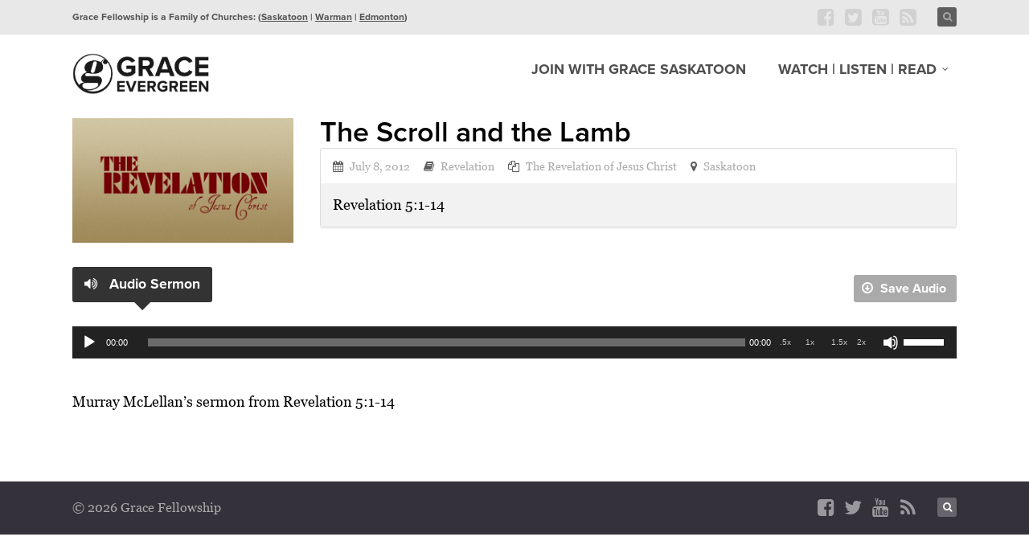

--- FILE ---
content_type: text/html; charset=UTF-8
request_url: https://evergreen.gracesask.com/sermons/the-scroll-and-the-lamb/
body_size: 14411
content:
<!DOCTYPE HTML>

<html lang="en-US">

<head>

    
    <link rel="stylesheet" media="print" onload="this.onload=null;this.media='all';" id="ao_optimized_gfonts" href="https://fonts.googleapis.com/css?family=Montserrat%3A100%2C200%2C300%2C400%2C500%2C600%2C700%2C800&#038;subset=latin%2Ccyrillic-ext%2Ccyrillic%2Cgreek-ext%2Cvietnamese%2Clatin-ext&amp;display=swap"><link media="all" href="https://evergreen.gracesask.com/wp-content/cache/autoptimize/css/autoptimize_0532570a6aab251a581a4b917f1d30a6.css" rel="stylesheet"><title>The Scroll and the Lamb - | Grace Fellowship | Saskatoon Church | Warman Church</title>
    <meta charset="UTF-8">

    <!-- Apple iOS Settings -->
    <meta name="viewport" content="width=device-width, minimum-scale=1, maximum-scale=1" />

    <link rel="shortcut icon" href="/wp-content/uploads/2014/07/grace-g-favicon.ico" />
    <meta name='robots' content='index, follow, max-image-preview:large, max-snippet:-1, max-video-preview:-1' />

	<!-- This site is optimized with the Yoast SEO plugin v26.6 - https://yoast.com/wordpress/plugins/seo/ -->
	<link rel="canonical" href="https://saskatoon.gracesask.com/sermons/the-scroll-and-the-lamb/" />
	<meta property="og:locale" content="en_US" />
	<meta property="og:type" content="article" />
	<meta property="og:title" content="The Scroll and the Lamb -" />
	<meta property="og:description" content="Revelation 5:1-14" />
	<meta property="og:url" content="https://saskatoon.gracesask.com/sermons/the-scroll-and-the-lamb/" />
	<meta property="og:site_name" content="| Grace Fellowship | Saskatoon Church | Warman Church" />
	<meta property="article:modified_time" content="2016-02-14T00:57:42+00:00" />
	<meta property="og:image" content="https://saskatoon.gracesask.com/wp-content/uploads/2016/02/the-revelation_large.jpg" />
	<meta property="og:image:width" content="1280" />
	<meta property="og:image:height" content="720" />
	<meta property="og:image:type" content="image/jpeg" />
	<meta name="twitter:card" content="summary_large_image" />
	<script type="application/ld+json" class="yoast-schema-graph">{"@context":"https://schema.org","@graph":[{"@type":"WebPage","@id":"https://saskatoon.gracesask.com/sermons/the-scroll-and-the-lamb/","url":"https://saskatoon.gracesask.com/sermons/the-scroll-and-the-lamb/","name":"The Scroll and the Lamb -","isPartOf":{"@id":"https://saskatoon.gracesask.com/#website"},"primaryImageOfPage":{"@id":"https://saskatoon.gracesask.com/sermons/the-scroll-and-the-lamb/#primaryimage"},"image":{"@id":"https://saskatoon.gracesask.com/sermons/the-scroll-and-the-lamb/#primaryimage"},"thumbnailUrl":"https://evergreen.gracesask.com/wp-content/uploads/2016/02/the-revelation_large.jpg","datePublished":"2012-07-08T16:15:23+00:00","dateModified":"2016-02-14T00:57:42+00:00","breadcrumb":{"@id":"https://saskatoon.gracesask.com/sermons/the-scroll-and-the-lamb/#breadcrumb"},"inLanguage":"en-US","potentialAction":[{"@type":"ReadAction","target":["https://saskatoon.gracesask.com/sermons/the-scroll-and-the-lamb/"]}]},{"@type":"ImageObject","inLanguage":"en-US","@id":"https://saskatoon.gracesask.com/sermons/the-scroll-and-the-lamb/#primaryimage","url":"https://evergreen.gracesask.com/wp-content/uploads/2016/02/the-revelation_large.jpg","contentUrl":"https://evergreen.gracesask.com/wp-content/uploads/2016/02/the-revelation_large.jpg","width":1280,"height":720},{"@type":"BreadcrumbList","@id":"https://saskatoon.gracesask.com/sermons/the-scroll-and-the-lamb/#breadcrumb","itemListElement":[{"@type":"ListItem","position":1,"name":"Home","item":"https://warman.gracesask.com/"},{"@type":"ListItem","position":2,"name":"Sermons","item":"https://saskatoon.gracesask.com/sermons/"},{"@type":"ListItem","position":3,"name":"The Scroll and the Lamb"}]},{"@type":"WebSite","@id":"https://saskatoon.gracesask.com/#website","url":"https://saskatoon.gracesask.com/","name":"| Grace Fellowship | Saskatoon Church | Warman Church","description":"A Gospel Centered Church in Saskatoon and Warman","potentialAction":[{"@type":"SearchAction","target":{"@type":"EntryPoint","urlTemplate":"https://saskatoon.gracesask.com/?s={search_term_string}"},"query-input":{"@type":"PropertyValueSpecification","valueRequired":true,"valueName":"search_term_string"}}],"inLanguage":"en-US"},{"@type":"Person","@id":"https://saskatoon.gracesask.com/#/schema/person/8aa9b945cdf3d65b25475560128ed9a1","name":"Grace Fellowship","image":{"@type":"ImageObject","inLanguage":"en-US","@id":"https://saskatoon.gracesask.com/#/schema/person/image/","url":"https://secure.gravatar.com/avatar/4c4cc28fe05be725a4ccd37b4cbb9304aa845ff200d8cb565887b1fc8c9d7ff8?s=96&d=mm&r=g","contentUrl":"https://secure.gravatar.com/avatar/4c4cc28fe05be725a4ccd37b4cbb9304aa845ff200d8cb565887b1fc8c9d7ff8?s=96&d=mm&r=g","caption":"Grace Fellowship"},"url":"https://evergreen.gracesask.com/blog/author/admin/"}]}</script>
	<!-- / Yoast SEO plugin. -->


<link rel='dns-prefetch' href='//evergreen.gracesask.com' />
<link rel='dns-prefetch' href='//maxcdn.bootstrapcdn.com' />
<link href='https://fonts.gstatic.com' crossorigin='anonymous' rel='preconnect' />
<link rel="alternate" type="text/calendar" title=" | Grace Fellowship | Saskatoon Church | Warman Church &raquo; iCal Feed" href="https://evergreen.gracesask.com/events/?ical=1" />
<link rel="alternate" title="oEmbed (JSON)" type="application/json+oembed" href="https://evergreen.gracesask.com/wp-json/oembed/1.0/embed?url=https%3A%2F%2Fevergreen.gracesask.com%2Fsermons%2Fthe-scroll-and-the-lamb%2F" />
<link rel="alternate" title="oEmbed (XML)" type="text/xml+oembed" href="https://evergreen.gracesask.com/wp-json/oembed/1.0/embed?url=https%3A%2F%2Fevergreen.gracesask.com%2Fsermons%2Fthe-scroll-and-the-lamb%2F&#038;format=xml" />
<style id='wp-img-auto-sizes-contain-inline-css' type='text/css'>
img:is([sizes=auto i],[sizes^="auto," i]){contain-intrinsic-size:3000px 1500px}
/*# sourceURL=wp-img-auto-sizes-contain-inline-css */
</style>

<style id='global-styles-inline-css' type='text/css'>
:root{--wp--preset--aspect-ratio--square: 1;--wp--preset--aspect-ratio--4-3: 4/3;--wp--preset--aspect-ratio--3-4: 3/4;--wp--preset--aspect-ratio--3-2: 3/2;--wp--preset--aspect-ratio--2-3: 2/3;--wp--preset--aspect-ratio--16-9: 16/9;--wp--preset--aspect-ratio--9-16: 9/16;--wp--preset--color--black: #000000;--wp--preset--color--cyan-bluish-gray: #abb8c3;--wp--preset--color--white: #ffffff;--wp--preset--color--pale-pink: #f78da7;--wp--preset--color--vivid-red: #cf2e2e;--wp--preset--color--luminous-vivid-orange: #ff6900;--wp--preset--color--luminous-vivid-amber: #fcb900;--wp--preset--color--light-green-cyan: #7bdcb5;--wp--preset--color--vivid-green-cyan: #00d084;--wp--preset--color--pale-cyan-blue: #8ed1fc;--wp--preset--color--vivid-cyan-blue: #0693e3;--wp--preset--color--vivid-purple: #9b51e0;--wp--preset--gradient--vivid-cyan-blue-to-vivid-purple: linear-gradient(135deg,rgb(6,147,227) 0%,rgb(155,81,224) 100%);--wp--preset--gradient--light-green-cyan-to-vivid-green-cyan: linear-gradient(135deg,rgb(122,220,180) 0%,rgb(0,208,130) 100%);--wp--preset--gradient--luminous-vivid-amber-to-luminous-vivid-orange: linear-gradient(135deg,rgb(252,185,0) 0%,rgb(255,105,0) 100%);--wp--preset--gradient--luminous-vivid-orange-to-vivid-red: linear-gradient(135deg,rgb(255,105,0) 0%,rgb(207,46,46) 100%);--wp--preset--gradient--very-light-gray-to-cyan-bluish-gray: linear-gradient(135deg,rgb(238,238,238) 0%,rgb(169,184,195) 100%);--wp--preset--gradient--cool-to-warm-spectrum: linear-gradient(135deg,rgb(74,234,220) 0%,rgb(151,120,209) 20%,rgb(207,42,186) 40%,rgb(238,44,130) 60%,rgb(251,105,98) 80%,rgb(254,248,76) 100%);--wp--preset--gradient--blush-light-purple: linear-gradient(135deg,rgb(255,206,236) 0%,rgb(152,150,240) 100%);--wp--preset--gradient--blush-bordeaux: linear-gradient(135deg,rgb(254,205,165) 0%,rgb(254,45,45) 50%,rgb(107,0,62) 100%);--wp--preset--gradient--luminous-dusk: linear-gradient(135deg,rgb(255,203,112) 0%,rgb(199,81,192) 50%,rgb(65,88,208) 100%);--wp--preset--gradient--pale-ocean: linear-gradient(135deg,rgb(255,245,203) 0%,rgb(182,227,212) 50%,rgb(51,167,181) 100%);--wp--preset--gradient--electric-grass: linear-gradient(135deg,rgb(202,248,128) 0%,rgb(113,206,126) 100%);--wp--preset--gradient--midnight: linear-gradient(135deg,rgb(2,3,129) 0%,rgb(40,116,252) 100%);--wp--preset--font-size--small: 13px;--wp--preset--font-size--medium: 20px;--wp--preset--font-size--large: 36px;--wp--preset--font-size--x-large: 42px;--wp--preset--spacing--20: 0.44rem;--wp--preset--spacing--30: 0.67rem;--wp--preset--spacing--40: 1rem;--wp--preset--spacing--50: 1.5rem;--wp--preset--spacing--60: 2.25rem;--wp--preset--spacing--70: 3.38rem;--wp--preset--spacing--80: 5.06rem;--wp--preset--shadow--natural: 6px 6px 9px rgba(0, 0, 0, 0.2);--wp--preset--shadow--deep: 12px 12px 50px rgba(0, 0, 0, 0.4);--wp--preset--shadow--sharp: 6px 6px 0px rgba(0, 0, 0, 0.2);--wp--preset--shadow--outlined: 6px 6px 0px -3px rgb(255, 255, 255), 6px 6px rgb(0, 0, 0);--wp--preset--shadow--crisp: 6px 6px 0px rgb(0, 0, 0);}:where(.is-layout-flex){gap: 0.5em;}:where(.is-layout-grid){gap: 0.5em;}body .is-layout-flex{display: flex;}.is-layout-flex{flex-wrap: wrap;align-items: center;}.is-layout-flex > :is(*, div){margin: 0;}body .is-layout-grid{display: grid;}.is-layout-grid > :is(*, div){margin: 0;}:where(.wp-block-columns.is-layout-flex){gap: 2em;}:where(.wp-block-columns.is-layout-grid){gap: 2em;}:where(.wp-block-post-template.is-layout-flex){gap: 1.25em;}:where(.wp-block-post-template.is-layout-grid){gap: 1.25em;}.has-black-color{color: var(--wp--preset--color--black) !important;}.has-cyan-bluish-gray-color{color: var(--wp--preset--color--cyan-bluish-gray) !important;}.has-white-color{color: var(--wp--preset--color--white) !important;}.has-pale-pink-color{color: var(--wp--preset--color--pale-pink) !important;}.has-vivid-red-color{color: var(--wp--preset--color--vivid-red) !important;}.has-luminous-vivid-orange-color{color: var(--wp--preset--color--luminous-vivid-orange) !important;}.has-luminous-vivid-amber-color{color: var(--wp--preset--color--luminous-vivid-amber) !important;}.has-light-green-cyan-color{color: var(--wp--preset--color--light-green-cyan) !important;}.has-vivid-green-cyan-color{color: var(--wp--preset--color--vivid-green-cyan) !important;}.has-pale-cyan-blue-color{color: var(--wp--preset--color--pale-cyan-blue) !important;}.has-vivid-cyan-blue-color{color: var(--wp--preset--color--vivid-cyan-blue) !important;}.has-vivid-purple-color{color: var(--wp--preset--color--vivid-purple) !important;}.has-black-background-color{background-color: var(--wp--preset--color--black) !important;}.has-cyan-bluish-gray-background-color{background-color: var(--wp--preset--color--cyan-bluish-gray) !important;}.has-white-background-color{background-color: var(--wp--preset--color--white) !important;}.has-pale-pink-background-color{background-color: var(--wp--preset--color--pale-pink) !important;}.has-vivid-red-background-color{background-color: var(--wp--preset--color--vivid-red) !important;}.has-luminous-vivid-orange-background-color{background-color: var(--wp--preset--color--luminous-vivid-orange) !important;}.has-luminous-vivid-amber-background-color{background-color: var(--wp--preset--color--luminous-vivid-amber) !important;}.has-light-green-cyan-background-color{background-color: var(--wp--preset--color--light-green-cyan) !important;}.has-vivid-green-cyan-background-color{background-color: var(--wp--preset--color--vivid-green-cyan) !important;}.has-pale-cyan-blue-background-color{background-color: var(--wp--preset--color--pale-cyan-blue) !important;}.has-vivid-cyan-blue-background-color{background-color: var(--wp--preset--color--vivid-cyan-blue) !important;}.has-vivid-purple-background-color{background-color: var(--wp--preset--color--vivid-purple) !important;}.has-black-border-color{border-color: var(--wp--preset--color--black) !important;}.has-cyan-bluish-gray-border-color{border-color: var(--wp--preset--color--cyan-bluish-gray) !important;}.has-white-border-color{border-color: var(--wp--preset--color--white) !important;}.has-pale-pink-border-color{border-color: var(--wp--preset--color--pale-pink) !important;}.has-vivid-red-border-color{border-color: var(--wp--preset--color--vivid-red) !important;}.has-luminous-vivid-orange-border-color{border-color: var(--wp--preset--color--luminous-vivid-orange) !important;}.has-luminous-vivid-amber-border-color{border-color: var(--wp--preset--color--luminous-vivid-amber) !important;}.has-light-green-cyan-border-color{border-color: var(--wp--preset--color--light-green-cyan) !important;}.has-vivid-green-cyan-border-color{border-color: var(--wp--preset--color--vivid-green-cyan) !important;}.has-pale-cyan-blue-border-color{border-color: var(--wp--preset--color--pale-cyan-blue) !important;}.has-vivid-cyan-blue-border-color{border-color: var(--wp--preset--color--vivid-cyan-blue) !important;}.has-vivid-purple-border-color{border-color: var(--wp--preset--color--vivid-purple) !important;}.has-vivid-cyan-blue-to-vivid-purple-gradient-background{background: var(--wp--preset--gradient--vivid-cyan-blue-to-vivid-purple) !important;}.has-light-green-cyan-to-vivid-green-cyan-gradient-background{background: var(--wp--preset--gradient--light-green-cyan-to-vivid-green-cyan) !important;}.has-luminous-vivid-amber-to-luminous-vivid-orange-gradient-background{background: var(--wp--preset--gradient--luminous-vivid-amber-to-luminous-vivid-orange) !important;}.has-luminous-vivid-orange-to-vivid-red-gradient-background{background: var(--wp--preset--gradient--luminous-vivid-orange-to-vivid-red) !important;}.has-very-light-gray-to-cyan-bluish-gray-gradient-background{background: var(--wp--preset--gradient--very-light-gray-to-cyan-bluish-gray) !important;}.has-cool-to-warm-spectrum-gradient-background{background: var(--wp--preset--gradient--cool-to-warm-spectrum) !important;}.has-blush-light-purple-gradient-background{background: var(--wp--preset--gradient--blush-light-purple) !important;}.has-blush-bordeaux-gradient-background{background: var(--wp--preset--gradient--blush-bordeaux) !important;}.has-luminous-dusk-gradient-background{background: var(--wp--preset--gradient--luminous-dusk) !important;}.has-pale-ocean-gradient-background{background: var(--wp--preset--gradient--pale-ocean) !important;}.has-electric-grass-gradient-background{background: var(--wp--preset--gradient--electric-grass) !important;}.has-midnight-gradient-background{background: var(--wp--preset--gradient--midnight) !important;}.has-small-font-size{font-size: var(--wp--preset--font-size--small) !important;}.has-medium-font-size{font-size: var(--wp--preset--font-size--medium) !important;}.has-large-font-size{font-size: var(--wp--preset--font-size--large) !important;}.has-x-large-font-size{font-size: var(--wp--preset--font-size--x-large) !important;}
/*# sourceURL=global-styles-inline-css */
</style>

<style id='classic-theme-styles-inline-css' type='text/css'>
/*! This file is auto-generated */
.wp-block-button__link{color:#fff;background-color:#32373c;border-radius:9999px;box-shadow:none;text-decoration:none;padding:calc(.667em + 2px) calc(1.333em + 2px);font-size:1.125em}.wp-block-file__button{background:#32373c;color:#fff;text-decoration:none}
/*# sourceURL=/wp-includes/css/classic-themes.min.css */
</style>
<style id='ghostkit-typography-inline-css' type='text/css'>
 
/*# sourceURL=ghostkit-typography-inline-css */
</style>
<link rel='stylesheet' id='font-awesome-css' href='//maxcdn.bootstrapcdn.com/font-awesome/latest/css/font-awesome.min.css' type='text/css' media='all' />










<script type="text/javascript" src="https://evergreen.gracesask.com/wp-includes/js/jquery/jquery.min.js" id="jquery-core-js"></script>

<script type="text/javascript" src="https://evergreen.gracesask.com/wp-content/cache/autoptimize/js/autoptimize_single_b7dc79008783e098f1a7ee8f4446c117.js" id="html5-js"></script>



<link rel="https://api.w.org/" href="https://evergreen.gracesask.com/wp-json/" /><link rel="alternate" title="JSON" type="application/json" href="https://evergreen.gracesask.com/wp-json/wp/v2/ctc_sermon/6965" />            <script type="text/javascript"><!--
                                function powerpress_pinw(pinw_url){window.open(pinw_url, 'PowerPressPlayer','toolbar=0,status=0,resizable=1,width=460,height=320');	return false;}
                //-->

                // tabnab protection
                window.addEventListener('load', function () {
                    // make all links have rel="noopener noreferrer"
                    document.querySelectorAll('a[target="_blank"]').forEach(link => {
                        link.setAttribute('rel', 'noopener noreferrer');
                    });
                });
            </script>
            <style id="ubermenu-custom-generated-css">
/** UberMenu Responsive Styles (Breakpoint Setting) **/
@media screen and (min-width: 901px){
  .ubermenu{ display:block !important; } .ubermenu-responsive .ubermenu-item.ubermenu-hide-desktop{ display:none !important; } .ubermenu-responsive.ubermenu-retractors-responsive .ubermenu-retractor-mobile{ display:none; }   /* Force current submenu always open but below others */ .ubermenu-force-current-submenu .ubermenu-item-level-0.ubermenu-current-menu-item > .ubermenu-submenu-drop, .ubermenu-force-current-submenu .ubermenu-item-level-0.ubermenu-current-menu-ancestor > .ubermenu-submenu-drop {     display: block!important;     opacity: 1!important;     visibility: visible!important;     margin: 0!important;     top: auto!important;     height: auto;     z-index:19; }   /* Invert Horizontal menu to make subs go up */ .ubermenu-invert.ubermenu-horizontal .ubermenu-item-level-0 > .ubermenu-submenu-drop{      top:auto;      bottom:100%; } .ubermenu-invert.ubermenu-horizontal.ubermenu-sub-indicators .ubermenu-item-level-0.ubermenu-has-submenu-drop > .ubermenu-target:after{      content:"\f106"; } /* Make second level flyouts fly up */ .ubermenu-invert.ubermenu-horizontal .ubermenu-submenu .ubermenu-item.ubermenu-active > .ubermenu-submenu-type-flyout{     top:auto;     bottom:0; } /* Clip the submenus properly when inverted */ .ubermenu-invert.ubermenu-horizontal .ubermenu-item-level-0 > .ubermenu-submenu-drop{     clip: rect(-5000px,5000px,auto,-5000px); }    /* Invert Vertical menu to make subs go left */ .ubermenu-invert.ubermenu-vertical .ubermenu-item-level-0 > .ubermenu-submenu-drop{   right:100%;   left:auto; } .ubermenu-invert.ubermenu-vertical.ubermenu-sub-indicators .ubermenu-item-level-0.ubermenu-item-has-children > a.ubermenu-target:after{   right:auto;   left:10px;   margin-top:-7px;   content:"\f104"; } .ubermenu-vertical.ubermenu-invert .ubermenu-item > .ubermenu-submenu-drop {   clip: rect(-5000px,5000px,5000px,-5000px); } .ubermenu-responsive-toggle{ display:none; }
}
@media screen and (max-width: 900px){
   .ubermenu-responsive-toggle, .ubermenu-sticky-toggle-wrapper { display: block; }  .ubermenu-responsive{ width:100%; max-height:500px; visibility:visible; overflow:visible;  -webkit-transition:max-height 1s ease-in; transition:max-height .3s ease-in; } .ubermenu-responsive.ubermenu-items-align-center{     text-align:left; } .ubermenu-responsive.ubermenu{ margin:0; } .ubermenu-responsive.ubermenu .ubermenu-nav{ display:block; }  .ubermenu-responsive.ubermenu-responsive-nocollapse, .ubermenu-repsonsive.ubermenu-no-transitions{ display:block; max-height:none; }  .ubermenu-responsive.ubermenu-responsive-collapse{ max-height:none; visibility:visible; overflow:visible; } .ubermenu-responsive.ubermenu-responsive-collapse{ max-height:0; overflow:hidden !important; visibility:hidden; } .ubermenu-responsive.ubermenu-in-transition, .ubermenu-responsive.ubermenu-in-transition .ubermenu-nav{ overflow:hidden !important; visibility:visible; } .ubermenu-responsive.ubermenu-responsive-collapse:not(.ubermenu-in-transition){ border-top-width:0; border-bottom-width:0; } .ubermenu-responsive.ubermenu-responsive-collapse .ubermenu-item .ubermenu-submenu{ display:none; }  .ubermenu-responsive .ubermenu-item-level-0{ width:50%; } .ubermenu-responsive.ubermenu-responsive-single-column .ubermenu-item-level-0{ float:none; clear:both; width:100%; } .ubermenu-responsive .ubermenu-item.ubermenu-item-level-0 > .ubermenu-target{ border:none; box-shadow:none; } .ubermenu-responsive .ubermenu-item.ubermenu-has-submenu-flyout{ position:static; } .ubermenu-responsive.ubermenu-sub-indicators .ubermenu-submenu-type-flyout .ubermenu-has-submenu-drop > .ubermenu-target:after{ content:"\f107"; }  .ubermenu-responsive .ubermenu-nav .ubermenu-item .ubermenu-submenu.ubermenu-submenu-drop{ width:100%; min-width:100%; max-width:100%; top:auto; left:0 !important; } .ubermenu-responsive.ubermenu-has-border .ubermenu-nav .ubermenu-item .ubermenu-submenu.ubermenu-submenu-drop{ left: -1px !important; /* For borders */ } .ubermenu-responsive .ubermenu-submenu.ubermenu-submenu-type-mega > .ubermenu-item.ubermenu-column{ min-height:0; border-left:none;  float:left; /* override left/center/right content alignment */ display:block; } .ubermenu-responsive .ubermenu-item.ubermenu-active > .ubermenu-submenu.ubermenu-submenu-type-mega{     max-height:none;     height:auto;/*prevent overflow scrolling since android is still finicky*/     overflow:visible; } .ubermenu-responsive.ubermenu-transition-slide .ubermenu-item.ubermenu-in-transition > .ubermenu-submenu-drop{ max-height:1000px; /* because of slide transition */ } .ubermenu .ubermenu-submenu-type-flyout .ubermenu-submenu-type-mega{ min-height:0; } .ubermenu.ubermenu-responsive .ubermenu-column, .ubermenu.ubermenu-responsive .ubermenu-column-auto{ min-width:50%; } .ubermenu.ubermenu-responsive .ubermenu-autoclear > .ubermenu-column{ clear:none; } .ubermenu.ubermenu-responsive .ubermenu-column:nth-of-type(2n+1){ clear:both; } .ubermenu.ubermenu-responsive .ubermenu-submenu-retractor-top:not(.ubermenu-submenu-retractor-top-2) .ubermenu-column:nth-of-type(2n+1){ clear:none; } .ubermenu.ubermenu-responsive .ubermenu-submenu-retractor-top:not(.ubermenu-submenu-retractor-top-2) .ubermenu-column:nth-of-type(2n+2){ clear:both; }  .ubermenu-responsive-single-column-subs .ubermenu-submenu .ubermenu-item { float: none; clear: both; width: 100%; min-width: 100%; }   .ubermenu.ubermenu-responsive .ubermenu-tabs, .ubermenu.ubermenu-responsive .ubermenu-tabs-group, .ubermenu.ubermenu-responsive .ubermenu-tab, .ubermenu.ubermenu-responsive .ubermenu-tab-content-panel{ /** TABS SHOULD BE 100%  ACCORDION */ width:100%; min-width:100%; max-width:100%; left:0; } .ubermenu.ubermenu-responsive .ubermenu-tabs, .ubermenu.ubermenu-responsive .ubermenu-tab-content-panel{ min-height:0 !important;/* Override Inline Style from JS */ } .ubermenu.ubermenu-responsive .ubermenu-tabs{ z-index:15; } .ubermenu.ubermenu-responsive .ubermenu-tab-content-panel{ z-index:20; } /* Tab Layering */ .ubermenu-responsive .ubermenu-tab{ position:relative; } .ubermenu-responsive .ubermenu-tab.ubermenu-active{ position:relative; z-index:20; } .ubermenu-responsive .ubermenu-tab > .ubermenu-target{ border-width:0 0 1px 0; } .ubermenu-responsive.ubermenu-sub-indicators .ubermenu-tabs > .ubermenu-tabs-group > .ubermenu-tab.ubermenu-has-submenu-drop > .ubermenu-target:after{ content:"\f107"; }  .ubermenu-responsive .ubermenu-tabs > .ubermenu-tabs-group > .ubermenu-tab > .ubermenu-tab-content-panel{ top:auto; border-width:1px; } .ubermenu-responsive .ubermenu-tab-layout-bottom > .ubermenu-tabs-group{ /*position:relative;*/ }   .ubermenu-reponsive .ubermenu-item-level-0 > .ubermenu-submenu-type-stack{ /* Top Level Stack Columns */ position:relative; }  .ubermenu-responsive .ubermenu-submenu-type-stack .ubermenu-column, .ubermenu-responsive .ubermenu-submenu-type-stack .ubermenu-column-auto{ /* Stack Columns */ width:100%; max-width:100%; }   .ubermenu-responsive .ubermenu-item-mini{ /* Mini items */ min-width:0; width:auto; float:left; clear:none !important; } .ubermenu-responsive .ubermenu-item.ubermenu-item-mini > a.ubermenu-target{ padding-left:20px; padding-right:20px; }   .ubermenu-responsive .ubermenu-item.ubermenu-hide-mobile{ /* Hiding items */ display:none !important; }  .ubermenu-responsive.ubermenu-hide-bkgs .ubermenu-submenu.ubermenu-submenu-bkg-img{ /** Hide Background Images in Submenu */ background-image:none; } .ubermenu.ubermenu-responsive .ubermenu-item-level-0.ubermenu-item-mini{ min-width:0; width:auto; } .ubermenu-vertical .ubermenu-item.ubermenu-item-level-0{ width:100%; } .ubermenu-vertical.ubermenu-sub-indicators .ubermenu-item-level-0.ubermenu-item-has-children > .ubermenu-target:after{ content:'\f107'; } .ubermenu-vertical .ubermenu-item.ubermenu-item-level-0.ubermenu-relative.ubermenu-active > .ubermenu-submenu-drop.ubermenu-submenu-align-vertical_parent_item{     top:auto; } .ubermenu-responsive-toggle{ display:block; }
}
@media screen and (max-width: 480px){
  .ubermenu.ubermenu-responsive .ubermenu-item-level-0{ width:100%; } .ubermenu.ubermenu-responsive .ubermenu-column, .ubermenu.ubermenu-responsive .ubermenu-column-auto{ min-width:100%; } 
}


/** UberMenu Custom Menu Styles (Customizer) **/
/* main */
.ubermenu.ubermenu-main { background:none; border:none; box-shadow:none; }
.ubermenu.ubermenu-main .ubermenu-item-level-0 > .ubermenu-target { border:none; box-shadow:none; }
.ubermenu.ubermenu-main.ubermenu-horizontal .ubermenu-submenu-drop.ubermenu-submenu-align-left_edge_bar, .ubermenu.ubermenu-main.ubermenu-horizontal .ubermenu-submenu-drop.ubermenu-submenu-align-full_width { left:0; }
.ubermenu.ubermenu-main.ubermenu-horizontal .ubermenu-item-level-0.ubermenu-active > .ubermenu-submenu-drop, .ubermenu.ubermenu-main.ubermenu-horizontal:not(.ubermenu-transition-shift) .ubermenu-item-level-0 > .ubermenu-submenu-drop { margin-top:0; }
.ubermenu-main .ubermenu-item-level-0 > .ubermenu-target { color:#4f4f4f; border-left:1px solid #a3a3a3; }
.ubermenu.ubermenu-main .ubermenu-item-level-0:hover > .ubermenu-target, .ubermenu-main .ubermenu-item-level-0.ubermenu-active > .ubermenu-target { color:#303030; }
.ubermenu-main .ubermenu-item-level-0.ubermenu-current-menu-item > .ubermenu-target, .ubermenu-main .ubermenu-item-level-0.ubermenu-current-menu-parent > .ubermenu-target, .ubermenu-main .ubermenu-item-level-0.ubermenu-current-menu-ancestor > .ubermenu-target { color:#4f4f4f; }
.ubermenu-main .ubermenu-item.ubermenu-item-level-0 > .ubermenu-highlight { color:#353535; }
.ubermenu-responsive-toggle.ubermenu-responsive-toggle-main { color:#212121; }


/* Status: Loaded from Transient */

</style><meta name="tec-api-version" content="v1"><meta name="tec-api-origin" content="https://evergreen.gracesask.com"><link rel="alternate" href="https://evergreen.gracesask.com/wp-json/tribe/events/v1/" />		<style type="text/css">
			.ghostkit-effects-enabled .ghostkit-effects-reveal {
				pointer-events: none;
				visibility: hidden;
			}
		</style>
		<script>
			if (!window.matchMedia('(prefers-reduced-motion: reduce)').matches) {
				document.documentElement.classList.add(
					'ghostkit-effects-enabled'
				);
			}
		</script>
		<style type="text/css">

		/* FONT */
		html, body, input, button, select, textarea {
			font-family:"Montserrat",-apple-system,BlinkMacSystemFont,"Segoe UI",Roboto,Oxygen-Sans,Ubuntu,Cantarell,"Helvetica Neue",sans-serif;		}

		/* WOOCOMMERCE */
		.woocommerce a.button, .woocommerce button.button, .woocommerce input.button, .woocommerce #review_form #submit, .woocommerce #payment #place_order, .woocommerce-page #payment #place_order,
		.woocommerce div.product form.cart .button, .woocommerce #content div.product form.cart .button, .woocommerce-page div.product form.cart .button, .woocommerce-page #content div.product form.cart .button,
		.woocommerce #review_form #respond .form-submit input, .woocommerce-page #review_form #respond .form-submit input {
		background:#5e5e5e; }

		.woocommerce a.button.alt, .woocommerce button.button.alt, .woocommerce input.button.alt, .woocommerce #respond input#submit.alt, .woocommerce #content input.button.alt, .woocommerce-page a.button.alt, .woocommerce-page button.button.alt, .woocommerce-page input.button.alt, .woocommerce-page #respond input#submit.alt, .woocommerce-page #content input.button.alt {
		background:#5e5e5e; }

		/* CONTENT COLOR */
		body { background:fff; }

		.slicknav_menu { background:#0a0404; }


		
		#recent-tweets h3, #recent-tweets .tweet p, #recent-tweets .tweet small, #recent-tweets .tweet p a, #recent-tweets .tweet small a, #recent-tweets .btn-prev, #recent-tweets .btn-next { color:#fff; }

		header#header,
		.es-button,
		input.es-button,
		.colored-block,
		#searchform input.es-button,
		#wp-calendar caption,
		.widget-button,
		p.tribe-events-widget-link a,
		#respond input#submit,
		ol.commentlist li div.reply a,
		#cancel-comment-reply-link,
		.slicknav_nav .slicknav_item:hover,
		.slicknav_nav a:hover,
		.slicknav_btn,
		#pagination ul li a,
		.gform_wrapper .gform_footer input.button,
		section#ctas,
		nav#main-nav.full .shell > ul .dropdown li > a:hover,
		.gform_wrapper .gform_footer input[type=submit],
		.fg-sermon-button,
		#sermon-bar .sermon-buttons a.audio,
		.mejs-controls .mejs-time-rail .mejs-time-current,
		nav#main-nav.right > ul .dropdown,
		#top section.social-search .search,
		a.es-button, input[type=button], input[type=submit],
		h3.fg-sermon-header { background:#5e5e5e !important; }

		.sub-menu a:hover { background:none !important; }

		a, #homepage-events article small span,
		#footer-widgets article.hours-block p.right,
		#respond span.required,
		#page-post article.page-content h3,
		section.social-search .search form input[type=submit],
		.fg-schedule-tabs a.active:hover,
		#sermon-bar h3,
		.countdown-section,
		.post-meta i { color:#5e5e5e; }

		#footer-widgets .overlay, #mobile-slider .colored-wrap, #ctas a.cta-block span.cta-link, #sermon-bar { background:#0a0404; }
		.gform_wrapper .gsection { border-bottom:5px solid #5e5e5e !important; }
		.gform_wrapper input, .gform_wrapper select, #ctas a.cta-block h3 { color:#5e5e5e !important; }

		/* Dark Color */
		nav#main-nav.full,
		#top { background:#ffffff !important; }

		/* FOOTER BAR COLOR */
		footer { background:#34313A; }

		/* Tribe Events - Main Color */
		#tribe_events_filters_wrapper input[type=submit],
		.tribe-events-button,
		.entry-content .tribe-events-button,
		.tribe-events-button.tribe-inactive,
		.entry-content .tribe-events-button:hover,
		.tribe-events-button:hover,
		.tribe-events-button.tribe-active:hover,
		.tribe-events-read-more,
		.tribe-events-calendar thead th,
		.tribe-events-grid .tribe-grid-header .tribe-grid-content-wrap .column,
		.tribe-grid-header { background:#5e5e5e !important; }

		.tribe-events-calendar thead th,
		.tribe-events-grid .tribe-grid-header .tribe-grid-content-wrap .column,
		.tribe-grid-header,
		.es-views-list ul li.tribe-bar-active a { border-color:#5e5e5e !important; }

		#tribe-events-content .tribe-events-tooltip h4,
		#tribe_events_filters_wrapper .tribe_events_slider_val { color:#5e5e5e; }
		.tribe-mini-calendar-nav { border-color:#5e5e5e !important; }

		/* Tribe Events - Dark Color */
		#tribe-bar-form #tribe-bar-views,
		#tribe-bar-views.tribe-bar-views-open .tribe-bar-views-list,
		#tribe-bar-form #tribe-bar-views .tribe-bar-views-inner,
		#tribe-bar-views .tribe-bar-views-list .tribe-bar-views-option a { background:#ffffff !important; border-color:#ffffff !important; }

		.tribe-mini-calendar-nav td { background:#5e5e5e !important; border-color:#5e5e5e !important; }
		.tribe-mini-calendar th, .tribe-mini-calendar-event .list-date { background:#0a0404 !important; border-color:#0a0404 !important; }
		.tribe-mini-calendar td.tribe-events-has-events { background:#5e5e5e !important; }

		/* Tribe Events - Black */
		.tribe-grid-allday .hentry.vevent > div,
		.tribe-grid-body div[id*="tribe-events-event-"] .hentry.vevent { border:1px solid #0a0404 !important; }

		.tribe-events-calendar td.tribe-events-present div[id*="tribe-events-daynum-"], .tribe-events-calendar td.tribe-events-present div[id*="tribe-events-daynum-"]>a, #tribe_events_filters_wrapper input[type=submit], .tribe-events-button, #tribe-events .tribe-events-button, .tribe-events-button.tribe-inactive, #tribe-events .tribe-events-button:hover, .tribe-events-button:hover, .tribe-events-button.tribe-active:hover { background:#0a0404 !important; }
		.tribe-grid-allday .hentry.vevent > div:hover,
		.tribe-grid-body div[id*="tribe-events-event-"] .hentry.vevent:hover { background:#0a0404 !important; }

		.tribe-mini-calendar td.tribe-events-has-events.tribe-mini-calendar-today a:hover { background:#0a0404 !important; }

		.tribe-mini-calendar td.tribe-events-has-events.tribe-events-present a { border: 4px solid #0a0404; }
		.tribe-mini-calendar td.tribe-events-has-events.tribe-mini-calendar-today a { background:#0a0404 !important; }

		@media only screen and (max-width: 767px) {
			.tribe-events-sub-nav li a { background:#5e5e5e !important; }
		}

		body { background:fff url() repeat; }

	</style><style type="text/css">article.page-content { color:#000 !important; }article.page-content h1 { color:#000 !important; }article.page-content h2 { color:#000 !important; }article.page-content h3 { color:#474747 !important; }article.page-content h4 { color:#000 !important; }article.page-content h5 { color:#000 !important; }article.page-content h6 { color:#aaa !important; }article.page-content blockquote p { color:#aaa !important; }nav#main-nav.full { background:#e8e8e8 !important; }header#header { background-color:#dddddd !important; }#top { background:#e8e8e8 !important; }#top, #top a, #top section.social-search .search form input[type=text] { color:#555 !important; }#ctas a.cta-block { background:#ffffff !important; }#ctas a.cta-block p { color:#222222 !important; }</style><style type="text/css">

							#ctas { padding:70px 0; }
				#ctas a.cta-block { top:0; }

				@media only screen and (max-width: 723px) {
					#ctas { padding:5% 0 1%; }
				}

				@media only screen and (max-width: 600px) {
					#ctas { padding:7% 0 1%; }
				}
			
			a.widget-post-thumbnail,
			a.widget-post-thumbnail img,
			a.widget-post-thumbnail .meta-info,
			.sermon-archive-block .sermon-thumb img,
			.sermon-thumb img,
			.staff-image img {
				-moz-border-radius:0; -webkit-border-radius:0; border-radius:0; }

			.woocommerce ul.products li.product a img,
			.woocommerce-page ul.products li.product a img,
			.woocommerce div.product div.images img,
			.woocommerce #content div.product div.images img,
			.woocommerce-page div.product div.images img,
			.woocommerce-page #content div.product div.images img {
				-moz-border-radius:0; -webkit-border-radius:0; border-radius:0; }

		</style>
<!-- Meta Pixel Code -->
<script type='text/javascript'>
!function(f,b,e,v,n,t,s){if(f.fbq)return;n=f.fbq=function(){n.callMethod?
n.callMethod.apply(n,arguments):n.queue.push(arguments)};if(!f._fbq)f._fbq=n;
n.push=n;n.loaded=!0;n.version='2.0';n.queue=[];t=b.createElement(e);t.async=!0;
t.src=v;s=b.getElementsByTagName(e)[0];s.parentNode.insertBefore(t,s)}(window,
document,'script','https://connect.facebook.net/en_US/fbevents.js');
</script>
<!-- End Meta Pixel Code -->
<script type='text/javascript'>var url = window.location.origin + '?ob=open-bridge';
            fbq('set', 'openbridge', '279109609685059', url);
fbq('init', '279109609685059', {}, {
    "agent": "wordpress-6.9-4.1.5"
})</script><script type='text/javascript'>
    fbq('track', 'PageView', []);
  </script><style type="text/css">.recentcomments a{display:inline !important;padding:0 !important;margin:0 !important;}</style><link rel="icon" href="https://evergreen.gracesask.com/wp-content/uploads/2014/07/grace-g-favicon2.png" sizes="32x32" />
<link rel="icon" href="https://evergreen.gracesask.com/wp-content/uploads/2014/07/grace-g-favicon2.png" sizes="192x192" />
<link rel="apple-touch-icon" href="https://evergreen.gracesask.com/wp-content/uploads/2014/07/grace-g-favicon2.png" />
<meta name="msapplication-TileImage" content="https://evergreen.gracesask.com/wp-content/uploads/2014/07/grace-g-favicon2.png" />
<!-- BEGIN Adobe Fonts for WordPress --><!-- END Adobe Fonts for WordPress -->
    <style type="text/css">header#header .shell {
    color: #333333;
}</style>
    <style type="text/css">

        #ctas article,
        #ctas article a.cta-link,
        a.widget-post-thumbnail,
        a.widget-post-thumbnail img,
        a.widget-post-thumbnail .meta-info,
        .sermon-archive-block .sermon-thumb img,
        .sermon-thumb img {
            -moz-border-radius:0; -webkit-border-radius:0; border-radius:0; }

        .woocommerce ul.products li.product a img,
        .woocommerce-page ul.products li.product a img,
        .woocommerce div.product div.images img,
        .woocommerce #content div.product div.images img,
        .woocommerce-page div.product div.images img,
        .woocommerce-page #content div.product div.images img {
            -moz-border-radius:0; -webkit-border-radius:0; border-radius:0; }

        </style>
    <!--[if gte IE 9]>
    <style>
        .video-js video { display:none; }
        .video-js .vjs-poster { display:block !important; }
    </style>
    <![endif]-->



</head>

<body class="wp-singular ctc_sermon-template-default single single-ctc_sermon postid-6965 wp-theme-forgiven wp-child-theme-grace-v4 tribe-no-js">

<div id="mobileSlickNav"></div>
<nav id="mobile-nav">

<!-- UberMenu [Configuration:main] [Theme Loc:mobile-menu] [Integration:auto] -->
<a class="ubermenu-responsive-toggle ubermenu-responsive-toggle-main ubermenu-skin-clean-white ubermenu-loc-mobile-menu ubermenu-responsive-toggle-content-align-left ubermenu-responsive-toggle-align-right ubermenu-responsive-toggle-icon-only " data-ubermenu-target="ubermenu-main-65-mobile-menu"><i class="fa fa-bars"></i></a><nav id="ubermenu-main-65-mobile-menu" class="ubermenu ubermenu-nojs ubermenu-main ubermenu-menu-65 ubermenu-loc-mobile-menu ubermenu-responsive ubermenu-responsive-900 ubermenu-responsive-collapse ubermenu-horizontal ubermenu-transition-shift ubermenu-trigger-hover_intent ubermenu-skin-clean-white  ubermenu-bar-align-full ubermenu-items-align-right ubermenu-disable-submenu-scroll ubermenu-sub-indicators ubermenu-retractors-responsive"><ul id="ubermenu-nav-main-65-mobile-menu" class="ubermenu-nav"><li id="menu-item-21024" class="ubermenu-item ubermenu-item-type-custom ubermenu-item-object-custom ubermenu-item-21024 ubermenu-item-level-0 ubermenu-column ubermenu-column-auto" ><a class="ubermenu-target ubermenu-item-layout-text_only" href="https://saskatoon.gracesask.com" tabindex="0"><span class="ubermenu-target-title ubermenu-target-text">JOIN WITH GRACE SASKATOON</span></a></li><li id="menu-item-18079" class="ubermenu-item ubermenu-item-type-custom ubermenu-item-object-custom ubermenu-item-has-children ubermenu-item-18079 ubermenu-item-level-0 ubermenu-column ubermenu-column-auto ubermenu-has-submenu-drop ubermenu-has-submenu-mega" ><a class="ubermenu-target ubermenu-item-layout-text_only" href="/sermon-tag/evergreen" tabindex="0"><span class="ubermenu-target-title ubermenu-target-text">WATCH | LISTEN | READ</span></a><ul class="ubermenu-submenu ubermenu-submenu-id-18079 ubermenu-submenu-type-auto ubermenu-submenu-type-mega ubermenu-submenu-drop ubermenu-submenu-align-full_width" ><li class="  ubermenu-item ubermenu-item-type-custom ubermenu-item-object-ubermenu-custom ubermenu-item-has-children ubermenu-item-18080 ubermenu-item-level-1 ubermenu-column ubermenu-column-3-4 ubermenu-has-submenu-stack ubermenu-item-type-column ubermenu-column-id-18080"><ul class="ubermenu-submenu ubermenu-submenu-id-18080 ubermenu-submenu-type-stack" ><li id="menu-item-18081" class="ubermenu-item ubermenu-item-type-custom ubermenu-item-object-ubermenu-custom ubermenu-item-18081 ubermenu-item-auto ubermenu-item-normal ubermenu-item-level-2 ubermenu-column ubermenu-column-full" ><ul class="ubermenu-content-block ubermenu-widget-area ubermenu-autoclear"><div class="sermon-widget-block">    <div class="clearfix"><div class="sermon-thumb"><a href="https://evergreen.gracesask.com/sermons/time-to-repent/"><img width="1920" height="1080" src="https://evergreen.gracesask.com/wp-content/uploads/2024/06/2024-06-09-Evergreen.jpg" class="attachment-full-size size-full-size wp-post-image" alt="" decoding="async" fetchpriority="high" srcset="https://evergreen.gracesask.com/wp-content/uploads/2024/06/2024-06-09-Evergreen.jpg 1920w, https://evergreen.gracesask.com/wp-content/uploads/2024/06/2024-06-09-Evergreen-300x169.jpg 300w, https://evergreen.gracesask.com/wp-content/uploads/2024/06/2024-06-09-Evergreen-1024x576.jpg 1024w, https://evergreen.gracesask.com/wp-content/uploads/2024/06/2024-06-09-Evergreen-150x84.jpg 150w, https://evergreen.gracesask.com/wp-content/uploads/2024/06/2024-06-09-Evergreen-768x432.jpg 768w, https://evergreen.gracesask.com/wp-content/uploads/2024/06/2024-06-09-Evergreen-1536x864.jpg 1536w, https://evergreen.gracesask.com/wp-content/uploads/2024/06/2024-06-09-Evergreen-1500x844.jpg 1500w, https://evergreen.gracesask.com/wp-content/uploads/2024/06/2024-06-09-Evergreen-600x338.jpg 600w, https://evergreen.gracesask.com/wp-content/uploads/2024/06/2024-06-09-Evergreen-533x300.jpg 533w, https://evergreen.gracesask.com/wp-content/uploads/2024/06/2024-06-09-Evergreen-400x225.jpg 400w" sizes="(max-width: 1920px) 100vw, 1920px" /></a></div>
<div class="sermon-title-meta with-thumb">
    <h6 class="latest-message">Latest Message</h6>
    <h3 class="post-title"><a href="https://evergreen.gracesask.com/sermons/time-to-repent/">Time to Repent</a></h3>
    <div class="post-meta">
        <span><i class="fa fa-calendar"></i> June 9, 2024</span><span><i class="fa fa-user"></i> <a href="https://evergreen.gracesask.com/sermon-speaker/jeff-froese/" rel="tag">Jeff Froese</a></span><span><i class="fa fa-files-o"></i> <a href="https://evergreen.gracesask.com/sermon-series/luke/" rel="tag">Luke</a></span><span><i class="fa fa-map-marker"></i> <a href="https://evergreen.gracesask.com/sermon-tag/evergreen/" rel="tag">Evergreen</a></span>    </div>
    <a href="https://evergreen.gracesask.com/sermons/time-to-repent/" class="btn">View Sermon</a>
            <a href="/sermon-tag/evergreen" class="btn">More Sermons</a>
        </div></div></div></ul></li></ul></li><li class="  ubermenu-item ubermenu-item-type-custom ubermenu-item-object-ubermenu-custom ubermenu-item-has-children ubermenu-item-18082 ubermenu-item-level-1 ubermenu-column ubermenu-column-1-4 ubermenu-has-submenu-stack ubermenu-item-type-column ubermenu-column-id-18082"><ul class="ubermenu-submenu ubermenu-submenu-id-18082 ubermenu-submenu-type-stack" ><li id="menu-item-18084" class="ubermenu-item ubermenu-item-type-custom ubermenu-item-object-custom ubermenu-item-18084 ubermenu-item-auto ubermenu-item-normal ubermenu-item-level-2 ubermenu-column ubermenu-column-auto" ><a class="ubermenu-target ubermenu-item-layout-text_only" href="/sermon-tag/evergreen/"><span class="ubermenu-target-title ubermenu-target-text">Sermons</span></a></li><li id="menu-item-18468" class="ubermenu-item ubermenu-item-type-custom ubermenu-item-object-custom ubermenu-item-18468 ubermenu-item-auto ubermenu-item-normal ubermenu-item-level-2 ubermenu-column ubermenu-column-auto" ><a class="ubermenu-target ubermenu-item-layout-text_only" href="/books"><span class="ubermenu-target-title ubermenu-target-text">Books</span></a></li></ul></li><li class="ubermenu-retractor ubermenu-retractor-mobile"><i class="fa fa-times"></i> Close</li></ul></li></ul></nav>
<!-- End UberMenu -->
</nav>
<div class="forgiven-layout-wrap full"><section id="top">
    <div class="shell">
        <section class="location left">
            Grace Fellowship is a Family of Churches: (<a href="https://saskatoon.gracesask.com/">Saskatoon</a> | <a href="https://warman.gracesask.com">Warman</a> | <a href="https://graceedmonton.com">Edmonton</a>)
        </section>
                <section class="right social-search"><a href="http://www.facebook.com/gracesask" class="social"><i class="fa fa-facebook-square"></i></a><a href="http://twitter.com/gracesask" class="social"><i class="fa fa-twitter-square"></i></a><a href="https://www.youtube.com/channel/UCDxHhcQVAa9zE5jSxfwGJ3g/" class="social"><i class="fa fa-youtube-square"></i></a><a href="/subscribe-to-podcast/" class="social"><i class="fa fa-rss-square"></i></a>
            

                <div class="search">
                    <form action="https://evergreen.gracesask.com">
                        <input type="text" class="field" name="s" title="Search ..." value="Search ..." />
                        <input type="submit" value="Go" />
                        <input type="hidden" name="post_type" value="any" />
                    </form>
                    <i class="fa fa-search"></i>
                </div>

            
            

        </section>

    </div>
</section>


<header id="header" class="alt">
    <div class="shell">
        <section class="left">
            <a class="logo-image" href="https://evergreen.gracesask.com"><img src="https://evergreen.gracesask.com/wp-content/uploads/2014/07/grace-evergreen.png" alt=" | Grace Fellowship | Saskatoon Church | Warman Church" /></a>        </section>
        <nav id="main-nav" class="right">
            
<!-- UberMenu [Configuration:main] [Theme Loc:main-menu] [Integration:auto] -->
<a class="ubermenu-responsive-toggle ubermenu-responsive-toggle-main ubermenu-skin-clean-white ubermenu-loc-main-menu ubermenu-responsive-toggle-content-align-left ubermenu-responsive-toggle-align-right ubermenu-responsive-toggle-icon-only " data-ubermenu-target="ubermenu-main-65-main-menu"><i class="fa fa-bars"></i></a><nav id="ubermenu-main-65-main-menu" class="ubermenu ubermenu-nojs ubermenu-main ubermenu-menu-65 ubermenu-loc-main-menu ubermenu-responsive ubermenu-responsive-900 ubermenu-responsive-collapse ubermenu-horizontal ubermenu-transition-shift ubermenu-trigger-hover_intent ubermenu-skin-clean-white  ubermenu-bar-align-full ubermenu-items-align-right ubermenu-disable-submenu-scroll ubermenu-sub-indicators ubermenu-retractors-responsive"><ul id="ubermenu-nav-main-65-main-menu" class="ubermenu-nav"><li class="ubermenu-item ubermenu-item-type-custom ubermenu-item-object-custom ubermenu-item-21024 ubermenu-item-level-0 ubermenu-column ubermenu-column-auto" ><a class="ubermenu-target ubermenu-item-layout-text_only" href="https://saskatoon.gracesask.com" tabindex="0"><span class="ubermenu-target-title ubermenu-target-text">JOIN WITH GRACE SASKATOON</span></a></li><li class="ubermenu-item ubermenu-item-type-custom ubermenu-item-object-custom ubermenu-item-has-children ubermenu-item-18079 ubermenu-item-level-0 ubermenu-column ubermenu-column-auto ubermenu-has-submenu-drop ubermenu-has-submenu-mega" ><a class="ubermenu-target ubermenu-item-layout-text_only" href="/sermon-tag/evergreen" tabindex="0"><span class="ubermenu-target-title ubermenu-target-text">WATCH | LISTEN | READ</span></a><ul class="ubermenu-submenu ubermenu-submenu-id-18079 ubermenu-submenu-type-auto ubermenu-submenu-type-mega ubermenu-submenu-drop ubermenu-submenu-align-full_width" ><li class="  ubermenu-item ubermenu-item-type-custom ubermenu-item-object-ubermenu-custom ubermenu-item-has-children ubermenu-item-18080 ubermenu-item-level-1 ubermenu-column ubermenu-column-3-4 ubermenu-has-submenu-stack ubermenu-item-type-column ubermenu-column-id-18080"><ul class="ubermenu-submenu ubermenu-submenu-id-18080 ubermenu-submenu-type-stack" ><li class="ubermenu-item ubermenu-item-type-custom ubermenu-item-object-ubermenu-custom ubermenu-item-18081 ubermenu-item-auto ubermenu-item-normal ubermenu-item-level-2 ubermenu-column ubermenu-column-full" ><ul class="ubermenu-content-block ubermenu-widget-area ubermenu-autoclear"><div class="sermon-widget-block">    <div class="clearfix"><div class="sermon-thumb"><a href="https://evergreen.gracesask.com/sermons/time-to-repent/"><img width="1920" height="1080" src="https://evergreen.gracesask.com/wp-content/uploads/2024/06/2024-06-09-Evergreen.jpg" class="attachment-full-size size-full-size wp-post-image" alt="" decoding="async" srcset="https://evergreen.gracesask.com/wp-content/uploads/2024/06/2024-06-09-Evergreen.jpg 1920w, https://evergreen.gracesask.com/wp-content/uploads/2024/06/2024-06-09-Evergreen-300x169.jpg 300w, https://evergreen.gracesask.com/wp-content/uploads/2024/06/2024-06-09-Evergreen-1024x576.jpg 1024w, https://evergreen.gracesask.com/wp-content/uploads/2024/06/2024-06-09-Evergreen-150x84.jpg 150w, https://evergreen.gracesask.com/wp-content/uploads/2024/06/2024-06-09-Evergreen-768x432.jpg 768w, https://evergreen.gracesask.com/wp-content/uploads/2024/06/2024-06-09-Evergreen-1536x864.jpg 1536w, https://evergreen.gracesask.com/wp-content/uploads/2024/06/2024-06-09-Evergreen-1500x844.jpg 1500w, https://evergreen.gracesask.com/wp-content/uploads/2024/06/2024-06-09-Evergreen-600x338.jpg 600w, https://evergreen.gracesask.com/wp-content/uploads/2024/06/2024-06-09-Evergreen-533x300.jpg 533w, https://evergreen.gracesask.com/wp-content/uploads/2024/06/2024-06-09-Evergreen-400x225.jpg 400w" sizes="(max-width: 1920px) 100vw, 1920px" /></a></div>
<div class="sermon-title-meta with-thumb">
    <h6 class="latest-message">Latest Message</h6>
    <h3 class="post-title"><a href="https://evergreen.gracesask.com/sermons/time-to-repent/">Time to Repent</a></h3>
    <div class="post-meta">
        <span><i class="fa fa-calendar"></i> June 9, 2024</span><span><i class="fa fa-user"></i> <a href="https://evergreen.gracesask.com/sermon-speaker/jeff-froese/" rel="tag">Jeff Froese</a></span><span><i class="fa fa-files-o"></i> <a href="https://evergreen.gracesask.com/sermon-series/luke/" rel="tag">Luke</a></span><span><i class="fa fa-map-marker"></i> <a href="https://evergreen.gracesask.com/sermon-tag/evergreen/" rel="tag">Evergreen</a></span>    </div>
    <a href="https://evergreen.gracesask.com/sermons/time-to-repent/" class="btn">View Sermon</a>
            <a href="/sermon-tag/evergreen" class="btn">More Sermons</a>
        </div></div></div></ul></li></ul></li><li class="  ubermenu-item ubermenu-item-type-custom ubermenu-item-object-ubermenu-custom ubermenu-item-has-children ubermenu-item-18082 ubermenu-item-level-1 ubermenu-column ubermenu-column-1-4 ubermenu-has-submenu-stack ubermenu-item-type-column ubermenu-column-id-18082"><ul class="ubermenu-submenu ubermenu-submenu-id-18082 ubermenu-submenu-type-stack" ><li class="ubermenu-item ubermenu-item-type-custom ubermenu-item-object-custom ubermenu-item-18084 ubermenu-item-auto ubermenu-item-normal ubermenu-item-level-2 ubermenu-column ubermenu-column-auto" ><a class="ubermenu-target ubermenu-item-layout-text_only" href="/sermon-tag/evergreen/"><span class="ubermenu-target-title ubermenu-target-text">Sermons</span></a></li><li class="ubermenu-item ubermenu-item-type-custom ubermenu-item-object-custom ubermenu-item-18468 ubermenu-item-auto ubermenu-item-normal ubermenu-item-level-2 ubermenu-column ubermenu-column-auto" ><a class="ubermenu-target ubermenu-item-layout-text_only" href="/books"><span class="ubermenu-target-title ubermenu-target-text">Books</span></a></li></ul></li><li class="ubermenu-retractor ubermenu-retractor-mobile"><i class="fa fa-times"></i> Close</li></ul></li></ul></nav>
<!-- End UberMenu -->
        </nav>

    </div>
</header>

<div class="bottom-spacer"></div><div id="page-post" class="shell clearfix">

    <article class=" full page-content post-6965 ctc_sermon type-ctc_sermon status-publish has-post-thumbnail hentry ctc_sermon_book-revelation ctc_sermon_series-the-revelation-of-jesus-christ ctc_sermon_tag-saskatoon"><div class="clearfix"><div class="sermon-thumb"><img width="600" height="338" src="https://evergreen.gracesask.com/wp-content/uploads/2016/02/the-revelation_large-600x338.jpg" class="attachment-recent-post-thumbnail-square size-recent-post-thumbnail-square wp-post-image" alt="" decoding="async" srcset="https://evergreen.gracesask.com/wp-content/uploads/2016/02/the-revelation_large-600x338.jpg 600w, https://evergreen.gracesask.com/wp-content/uploads/2016/02/the-revelation_large-150x84.jpg 150w, https://evergreen.gracesask.com/wp-content/uploads/2016/02/the-revelation_large-300x169.jpg 300w, https://evergreen.gracesask.com/wp-content/uploads/2016/02/the-revelation_large-768x432.jpg 768w, https://evergreen.gracesask.com/wp-content/uploads/2016/02/the-revelation_large-1024x576.jpg 1024w, https://evergreen.gracesask.com/wp-content/uploads/2016/02/the-revelation_large-48x27.jpg 48w, https://evergreen.gracesask.com/wp-content/uploads/2016/02/the-revelation_large-533x300.jpg 533w, https://evergreen.gracesask.com/wp-content/uploads/2016/02/the-revelation_large-400x225.jpg 400w, https://evergreen.gracesask.com/wp-content/uploads/2016/02/the-revelation_large.jpg 1280w" sizes="(max-width: 600px) 100vw, 600px" /></div><div class="sermon-title-meta with-thumb">            <h1 class="page-title">The Scroll and the Lamb</h1>
            <div class="sermon-meta-block">
                <div class="post-meta">

                    <span><i class="fa fa-calendar"></i> July 8, 2012</span><span><i class="fa fa-book"></i> <a href="https://evergreen.gracesask.com/sermon-book/revelation/" rel="tag">Revelation</a></span><span><i class="fa fa-files-o"></i> <a href="https://evergreen.gracesask.com/sermon-series/the-revelation-of-jesus-christ/" rel="tag">The Revelation of Jesus Christ</a></span><span><i class="fa fa-map-marker"></i> <a href="https://evergreen.gracesask.com/sermon-tag/saskatoon/" rel="tag">Saskatoon</a></span>
                </div>
                <div class="excerpt"><p>Revelation 5:1-14</p>
</div>            </div>

        </div></div>
        <div id="forgiven-sermon-full-media" class="clearfix">

                                        <a href="#" class="fg-sermon-button active" data="audio">
                                <i class="fa fa-volume-up"></i>
                                Audio Sermon                            </a>
                        
            <div id="fg-save-buttons">

                <a class="fg-sermon-button-sm" href="http://www.mediafire.com/download/wt9xdaama0l3aaa/2012-07-08.mp3" title="Save Audio">
                    <i class="fa fa-arrow-circle-o-down"></i>
                    Save Audio                    </a>
            </div>

        </div>

        <div id="fg-sermon-player-blocks">

                                        <div class="fg-sermon-block audio active">
                                <audio class="wp-audio-shortcode" id="audio-6965-1" preload="none" style="width: 100%;" controls="controls"><source type="audio/mpeg" src="http://www.mediafire.com/download/wt9xdaama0l3aaa/2012-07-08.mp3?_=1" /><a href="http://www.mediafire.com/download/wt9xdaama0l3aaa/2012-07-08.mp3">http://www.mediafire.com/download/wt9xdaama0l3aaa/2012-07-08.mp3</a></audio>                            </div>
                        
        </div>

        <p>Murray McLellan&#8217;s sermon from Revelation 5:1-14</p>
</article>
</div><div class="bottom-spacer"></div>	<footer class="clearfix">
			<div class="shell">
			
								
					<section class="left">
						&copy; 2026 Grace Fellowship					</section>
					
								
								
					<section class="right social-search">
						<a target="_blank" href="http://www.facebook.com/gracesask" class="social"><i class="fa fa-facebook-square"></i></a><a target="_blank" href="http://twitter.com/gracesask" class="social"><i class="fa fa-twitter"></i></a><a target="_blank" href="https://www.youtube.com/channel/UCDxHhcQVAa9zE5jSxfwGJ3g/" class="social"><i class="fa fa-youtube"></i></a><a href="/subscribe-to-podcast/" class="social"><i class="fa fa-rss"></i></a><div class="search">
				<form action="https://evergreen.gracesask.com/" method="get">
					<input type="text" class="field" name="s" value="Search..." title="Search..." />
					<input type="submit" value="Go" />
				</form>
				<i class="fa fa-search"></i>
			</div>					</section>
					
								
			</div>
		</footer></div><script>var sticky_nav = true;</script><script type="text/javascript">var templateDir = "https://evergreen.gracesask.com/wp-content/themes/forgiven"; blurSliderStyle = "blur";</script>  <style>
	.mejs-button.blank-button>button {
		background: transparent;
		color: #ccc;
		font-size: 1em;
		width: auto;
	}
	</style>
	<script type="text/template" id="playback-buttons-template">
								<div class="mejs-button blank-button">
				<button type="button" class="playback-rate-button" data-value="0.5" title="Playback Speed 0.5x" aria-label="Playback Speed 0.5x" tabindex="0">.5x</button>
			</div>
						<div class="mejs-button blank-button">
				<button type="button" class="playback-rate-button mejs-active active-playback-rate" data-value="1" title="Playback Speed 1x" aria-label="Playback Speed 1x" tabindex="0">1x</button>
			</div>
						<div class="mejs-button blank-button">
				<button type="button" class="playback-rate-button" data-value="1.5" title="Playback Speed 1.5x" aria-label="Playback Speed 1.5x" tabindex="0">1.5x</button>
			</div>
						<div class="mejs-button blank-button">
				<button type="button" class="playback-rate-button" data-value="2" title="Playback Speed 2x" aria-label="Playback Speed 2x" tabindex="0">2x</button>
			</div>
						</script>
<script type="speculationrules">
{"prefetch":[{"source":"document","where":{"and":[{"href_matches":"/*"},{"not":{"href_matches":["/wp-*.php","/wp-admin/*","/wp-content/uploads/*","/wp-content/*","/wp-content/plugins/*","/wp-content/themes/grace-v4/*","/wp-content/themes/forgiven/*","/*\\?(.+)"]}},{"not":{"selector_matches":"a[rel~=\"nofollow\"]"}},{"not":{"selector_matches":".no-prefetch, .no-prefetch a"}}]},"eagerness":"conservative"}]}
</script>
		<script>
		( function ( body ) {
			'use strict';
			body.className = body.className.replace( /\btribe-no-js\b/, 'tribe-js' );
		} )( document.body );
		</script>
		    <!-- Meta Pixel Event Code -->
    <script type='text/javascript'>
        document.addEventListener( 'wpcf7mailsent', function( event ) {
        if( "fb_pxl_code" in event.detail.apiResponse){
            eval(event.detail.apiResponse.fb_pxl_code);
        }
        }, false );
    </script>
    <!-- End Meta Pixel Event Code -->
        <div id='fb-pxl-ajax-code'></div><script> /* <![CDATA[ */var tribe_l10n_datatables = {"aria":{"sort_ascending":": activate to sort column ascending","sort_descending":": activate to sort column descending"},"length_menu":"Show _MENU_ entries","empty_table":"No data available in table","info":"Showing _START_ to _END_ of _TOTAL_ entries","info_empty":"Showing 0 to 0 of 0 entries","info_filtered":"(filtered from _MAX_ total entries)","zero_records":"No matching records found","search":"Search:","all_selected_text":"All items on this page were selected. ","select_all_link":"Select all pages","clear_selection":"Clear Selection.","pagination":{"all":"All","next":"Next","previous":"Previous"},"select":{"rows":{"0":"","_":": Selected %d rows","1":": Selected 1 row"}},"datepicker":{"dayNames":["Sunday","Monday","Tuesday","Wednesday","Thursday","Friday","Saturday"],"dayNamesShort":["Sun","Mon","Tue","Wed","Thu","Fri","Sat"],"dayNamesMin":["S","M","T","W","T","F","S"],"monthNames":["January","February","March","April","May","June","July","August","September","October","November","December"],"monthNamesShort":["January","February","March","April","May","June","July","August","September","October","November","December"],"monthNamesMin":["Jan","Feb","Mar","Apr","May","Jun","Jul","Aug","Sep","Oct","Nov","Dec"],"nextText":"Next","prevText":"Prev","currentText":"Today","closeText":"Done","today":"Today","clear":"Clear"}};/* ]]> */ </script>





<script type="text/javascript" id="ghostkit-helper-js-extra">
/* <![CDATA[ */
var ghostkitVariables = {"version":"3.4.6","pro":"","themeName":"Forgiven","settings":[],"disabledBlocks":[],"media_sizes":{"sm":576,"md":768,"lg":992,"xl":1200},"timezone":"America/Regina","googleMapsAPIKey":"AIzaSyBVVxl5-mQcIZdE175By5WkUF6EAuDGdCA","googleMapsAPIUrl":"https://maps.googleapis.com/maps/api/js?v=3.exp&language=en","googleReCaptchaAPISiteKey":"","googleReCaptchaAPISecretKey":"","sidebars":{"default-sidebar":{"id":"default-sidebar","name":"Default Sidebar"},"page-block-1":{"id":"page-block-1","name":"Page Widget Block A"},"page-block-2":{"id":"page-block-2","name":"Page Widget Block B"},"page-block-3":{"id":"page-block-3","name":"Page Widget Block C"},"bottom-footer-1":{"id":"bottom-footer-1","name":"Bottom Widget Block A"},"bottom-footer-2":{"id":"bottom-footer-2","name":"Bottom Widget Block B"},"bottom-footer-3":{"id":"bottom-footer-3","name":"Bottom Widget Block C"}},"icons":[],"shapes":[],"fonts":[],"customTypographyList":[],"admin_url":"https://evergreen.gracesask.com/wp-admin/","admin_templates_url":"https://evergreen.gracesask.com/wp-admin/edit.php?post_type=ghostkit_template"};
//# sourceURL=ghostkit-helper-js-extra
/* ]]> */
</script>
<script type="text/javascript" id="ghostkit-helper-js-before">
/* <![CDATA[ */
if (ghostkitVariables) { ghostkitVariables.allowPluginColorPalette = true; }
if (ghostkitVariables) { ghostkitVariables.allowPluginCustomizer = true; }
//# sourceURL=ghostkit-helper-js-before
/* ]]> */
</script>


















<script type="text/javascript" id="ubermenu-js-extra">
/* <![CDATA[ */
var ubermenu_data = {"remove_conflicts":"on","reposition_on_load":"off","intent_delay":"300","intent_interval":"100","intent_threshold":"7","scrollto_offset":"50","scrollto_duration":"1000","responsive_breakpoint":"900","accessible":"on","retractor_display_strategy":"responsive","touch_off_close":"on","collapse_after_scroll":"on","v":"3.3","configurations":["main"],"ajax_url":"https://evergreen.gracesask.com/wp-admin/admin-ajax.php","plugin_url":"https://gracesask.com/wp-content/plugins/ubermenu/","disable_mobile":"off"};
//# sourceURL=ubermenu-js-extra
/* ]]> */
</script>

<script type="text/javascript" id="mediaelement-core-js-before">
/* <![CDATA[ */
var mejsL10n = {"language":"en","strings":{"mejs.download-file":"Download File","mejs.install-flash":"You are using a browser that does not have Flash player enabled or installed. Please turn on your Flash player plugin or download the latest version from https://get.adobe.com/flashplayer/","mejs.fullscreen":"Fullscreen","mejs.play":"Play","mejs.pause":"Pause","mejs.time-slider":"Time Slider","mejs.time-help-text":"Use Left/Right Arrow keys to advance one second, Up/Down arrows to advance ten seconds.","mejs.live-broadcast":"Live Broadcast","mejs.volume-help-text":"Use Up/Down Arrow keys to increase or decrease volume.","mejs.unmute":"Unmute","mejs.mute":"Mute","mejs.volume-slider":"Volume Slider","mejs.video-player":"Video Player","mejs.audio-player":"Audio Player","mejs.captions-subtitles":"Captions/Subtitles","mejs.captions-chapters":"Chapters","mejs.none":"None","mejs.afrikaans":"Afrikaans","mejs.albanian":"Albanian","mejs.arabic":"Arabic","mejs.belarusian":"Belarusian","mejs.bulgarian":"Bulgarian","mejs.catalan":"Catalan","mejs.chinese":"Chinese","mejs.chinese-simplified":"Chinese (Simplified)","mejs.chinese-traditional":"Chinese (Traditional)","mejs.croatian":"Croatian","mejs.czech":"Czech","mejs.danish":"Danish","mejs.dutch":"Dutch","mejs.english":"English","mejs.estonian":"Estonian","mejs.filipino":"Filipino","mejs.finnish":"Finnish","mejs.french":"French","mejs.galician":"Galician","mejs.german":"German","mejs.greek":"Greek","mejs.haitian-creole":"Haitian Creole","mejs.hebrew":"Hebrew","mejs.hindi":"Hindi","mejs.hungarian":"Hungarian","mejs.icelandic":"Icelandic","mejs.indonesian":"Indonesian","mejs.irish":"Irish","mejs.italian":"Italian","mejs.japanese":"Japanese","mejs.korean":"Korean","mejs.latvian":"Latvian","mejs.lithuanian":"Lithuanian","mejs.macedonian":"Macedonian","mejs.malay":"Malay","mejs.maltese":"Maltese","mejs.norwegian":"Norwegian","mejs.persian":"Persian","mejs.polish":"Polish","mejs.portuguese":"Portuguese","mejs.romanian":"Romanian","mejs.russian":"Russian","mejs.serbian":"Serbian","mejs.slovak":"Slovak","mejs.slovenian":"Slovenian","mejs.spanish":"Spanish","mejs.swahili":"Swahili","mejs.swedish":"Swedish","mejs.tagalog":"Tagalog","mejs.thai":"Thai","mejs.turkish":"Turkish","mejs.ukrainian":"Ukrainian","mejs.vietnamese":"Vietnamese","mejs.welsh":"Welsh","mejs.yiddish":"Yiddish"}};
//# sourceURL=mediaelement-core-js-before
/* ]]> */
</script>


<script type="text/javascript" id="mediaelement-js-extra">
/* <![CDATA[ */
var _wpmejsSettings = {"pluginPath":"https://evergreen.gracesask.com/wp-includes/js/mediaelement/","classPrefix":"mejs-","stretching":"responsive","audioShortcodeLibrary":"mediaelement","videoShortcodeLibrary":"mediaelement"};
//# sourceURL=mediaelement-js-extra
/* ]]> */
</script>

		<script type="text/javascript">
		jQuery(document).ready(function () {
			jQuery('body').fitVids();
		});
		</script>
<script defer src="https://evergreen.gracesask.com/wp-content/cache/autoptimize/js/autoptimize_0e442858b83aaeaa999d90cf4e410fdb.js"></script></body>
</html>
<!-- Performance optimized by Redis Object Cache. Learn more: https://wprediscache.com -->
